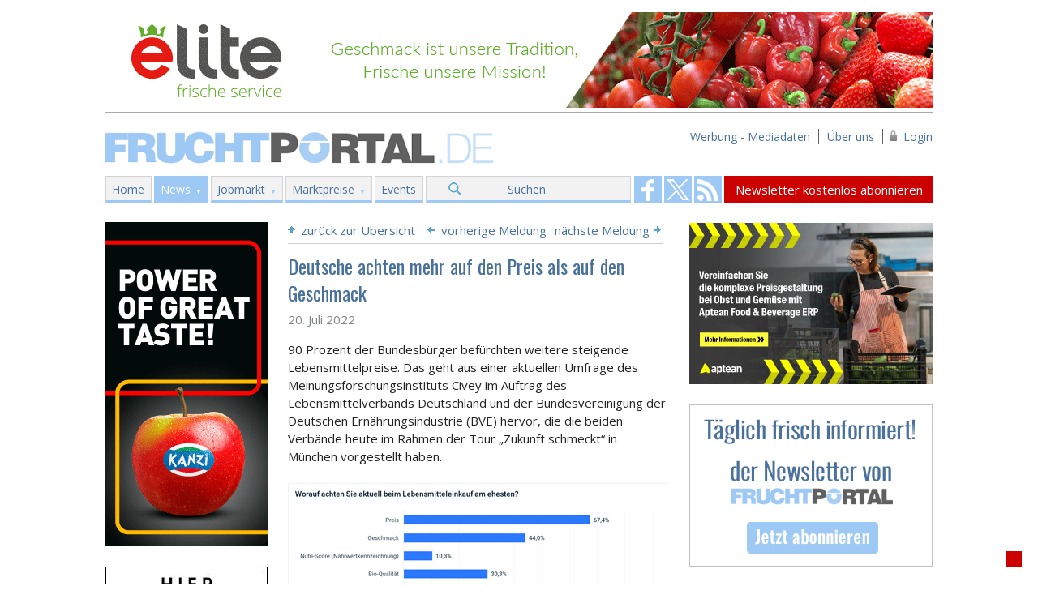

--- FILE ---
content_type: text/html; charset=UTF-8
request_url: https://www.fruchtportal.de/artikel/deutsche-achten-mehr-auf-den-preis-als-auf-den-geschmack/056022
body_size: 6681
content:
<!DOCTYPE html> 
<!--[if lt IE 7]>      <html class="no-js lt-ie9 lt-ie8 lt-ie7"> <![endif]-->
<!--[if IE 7]>         <html class="no-js lt-ie9 lt-ie8"> <![endif]-->
<!--[if IE 8]>         <html class="no-js lt-ie9"> <![endif]-->
<!--[if gt IE 8]><!--> <html class="no-js"> <!--<![endif]-->
    <head>
        <meta charset="utf-8" />
        <link rel="shortcut icon" href="https://www.fruchtportal.de/images/favicon.png" type="image/x-icon" />
        <META HTTP-EQUIV="CACHE-CONTROL" CONTENT="NO-CACHE">
        <meta name="viewport" content="width=device-width, initial-scale=1" />
        <meta http-equiv="X-UA-Compatible" content="IE=edge" />
        <title>Deutsche achten mehr auf den Preis als auf den Geschmack ‹  Fruchtportal</title>
                    <meta name="description" content="Das online Portal für den Fruchthandel mit aktuellen Nachrichten aus Obst-und Gemüsehandel" />
                    
        <meta name="keywords" content="fruchthandel,marktpreise,obst,gemuse" />            
        <meta content="index,follow" name="robots" />
        <meta name="google-translate-customization" content="cff359acd0baa891-42fc5ec58b32b859-g19fd9265d11c7a61-13"/>

                        <meta property="og:title" content="Deutsche achten mehr auf den Preis als auf den Geschmack"/>
                <meta property="og:type" content="article"/>
                <meta property="og:description" content="90 Prozent der Bundesb&uuml;rger bef&uuml;rchten weitere steigende Lebensmittelpreise. Das geht aus einer aktuellen Umfrage des Meinungsforschungsinstituts Civey im Auftrag des Lebensmittelverbands..."/>
                <meta property="og:site_name" content="Fruchtportal"/>
                <meta property="og:url" content="https://www.fruchtportal.de/artikel/deutsche-achten-mehr-auf-den-preis-als-auf-den-geschmack/056022"/>
                <meta property="og:image" content="https://www.fruchtportal.de/media/images/Grafiken%20tabellen%202022/BVE%20studie%207%2022%20Grafik%20%20Faktoren%20Produktauswahl_LMverband.jpg"/>
                <meta property="twitter:card" content="summary_large_image"/>
                <meta property="twitter:site" content="@fruchtportal"/>
                <meta property="twitter:title" content="Deutsche achten mehr auf den Preis als auf den Geschmack"/>
                <meta property="twitter:description" content="90 Prozent der Bundesb&uuml;rger bef&uuml;rchten weitere steigende Lebensmittelpreise. Das geht aus einer aktuellen Umfrage des Meinungsforschungsinstituts Civey im Auftrag des Lebensmittelverbands..."/>
                <meta property="twitter:image" content="https://www.fruchtportal.de/media/images/Grafiken%20tabellen%202022/BVE%20studie%207%2022%20Grafik%20%20Faktoren%20Produktauswahl_LMverband.jpg"/>
                        
        <link href='https://fonts.googleapis.com/css?family=Open+Sans:400,700|Oswald:300,400' rel='stylesheet' type='text/css' />
        <link rel="stylesheet" href="https://www.fruchtportal.de/css/normalize.css">
        <link rel="stylesheet" href="https://www.fruchtportal.de/css/main.css">
        <link rel="stylesheet" href="https://www.fruchtportal.de/css/jquery-ui-1.10.4.min.css">
                
                        
        <script src="https://www.fruchtportal.de/js/vendor/modernizr-2.6.2.min.js"></script>
        <!-- Start Cookie Plugin -->

        <script type="text/javascript">
          window.cookieconsent_options = {
          message: 'Diese Website nutzt Cookies, um bestmögliche Funktionalität bieten zu können.',
          dismiss: 'Ok, verstanden',
          learnMore: 'Mehr Infos',
          link: 'https://www.fruchtportal.de/service/cookies',
          theme: 'dark-top'
         };
        </script>
        <script type="text/javascript" src="https://s3.amazonaws.com/valao-cloud/cookie-hinweis/script.js"></script>
        <!-- Ende Cookie Plugin -->
    </head>
    <body>
        <!--[if lt IE 7]>
            <p class="browsehappy">You are using an <strong>outdated</strong> browser. Please <a href="http://browsehappy.com/">upgrade your browser</a> to improve your experience.</p>
        <![endif]-->       
        <div class="fp-wrapper">
                                        <div class="header-banner">
                    <a href="https://www.fruchtportal.de/external/5e86426a" target="_blank">
                        <img src="https://www.fruchtportal.de/banners/09216d30c6fb3e0f645976e5049b5961.gif" width="1020" alt="Wittenberg Gemüse / Elite Frische Service GmbH" />
                    </a>
                </div>
                        
            <header>
                <div id="logo">
                    <a href="https://www.fruchtportal.de/">Fruchtportal.de</a>
                </div>
                <div class="sub-menu">
                    <ul>
                        <li><a href="https://www.fruchtportal.de/werbung/mediadaten">Werbung - Mediadaten</a></li>
                        <li><a href="https://www.fruchtportal.de/service/ueber-uns">&Uuml;ber uns</a></li>
                                                    <li class="login">
                            	<a href="#" class="login">Login</a>
                            	<ul class="loginbar">
	                            	<li><a href="https://www.fruchtportal.de/kunden/login" >Login</a></li>
	                            	<li><a href="https://www.fruchtportal.de/kunden/registrieren" >Registrieren</a></li>
	                            </ul>
                           	</li>
                            
                                            </ul>
                </div>
            </header>

            <div class="nav-wrapper">
                <nav role="navigation">
                                            <ul class="main-menu ">
                            <li class="menu-home ">
                                <a href="https://www.fruchtportal.de/">Home</a>
                            </li>
                                                            <li class="menu-news curent has-sub ">
                                    <a href="https://www.fruchtportal.de/news">News</a>
                                                                                                                    <ul class="main-sub-menu">
                                                                                    <li>
                                                                                                    <a href="https://www.fruchtportal.de/news/aktuelles">Nachrichten aus dem Fruchthandel</a>
                                                                                            </li>
                                                                                    <li>
                                                                                                    <a href="https://www.fruchtportal.de/news/ami-nachrichten">AMI-Nachrichten</a>
                                                                                            </li>
                                                                                    <li>
                                                                                                    <a href="https://www.fruchtportal.de/news/archive">Newsarchiv</a>
                                                                                            </li>
                                                                                    <li>
                                                                                                    <a href="https://www.fruchtportal.de/newsletter">Newsletter kostenlos abonnieren</a>
                                                                                            </li>
                                                                                    <li>
                                                                                                    <a href="https://www.fruchtportal.de/news/einsenden">News einsenden</a>
                                                                                            </li>
                                                                                    <li>
                                                                                                    <a href="https://www.fruchtportal.de/news/rss-abonnieren">RSS abonnieren</a>
                                                                                            </li>
                                                                                </ul>
                                                                    </li>
                                                            <li class="menu-jobs  has-sub ">
                                    <a href="https://www.fruchtportal.de/jobs">Jobmarkt</a>
                                                                                                                    <ul class="main-sub-menu">
                                                                                    <li>
                                                                                                    <a href="https://www.fruchtportal.de/stellenangebote">Aktuelle Stellenangebote</a>
                                                                                            </li>
                                                                                    <li>
                                                                                                    <a href="https://www.fruchtportal.de/jobs/stellenanzeige">Stellenangebot eintragen (+ Info)</a>
                                                                                            </li>
                                                                                </ul>
                                                                    </li>
                                                            <li class="menu-marktpreise  has-sub ">
                                    <a href="https://www.fruchtportal.de/marktpreise">Marktpreise</a>
                                                                                                                    <ul class="main-sub-menu">
                                                                                    <li>
                                                                                                    <a href="https://www.fruchtportal.de/marktpreise/ble-markt-und-preisbericht">BLE Markt- und Preisbericht</a>
                                                                                            </li>
                                                                                    <li>
                                                                                                    <a href="https://www.fruchtportal.de/marktpreise/auktionspreise-gemuese-spanien">Auktionspreise Gemüse Spanien</a>
                                                                                            </li>
                                                                                    <li>
                                                                                                    <a href="https://www.fruchtportal.de/marktpreise/import-und-grohandelspreise-obst-niederlande">Import- und Großhandelspreise Obst</a>
                                                                                            </li>
                                                                                </ul>
                                                                    </li>
                                                            <li class="menu-events   ">
                                    <a href="https://www.fruchtportal.de/events">Events</a>
                                                                    </li>
                                                        <li class="menu-suchen ">
                                <a href="https://www.fruchtportal.de/news/suchen">Suchen</a>
                            </li>
                        </ul>
                                    </nav>

                <div class="utililty-bar" style="display:none;">
                    <a href="https://www.fruchtportal.de/news/suchen">SUCHEN</a>
                </div>

                <div class="social-bar">
                    <a href="https://www.facebook.com/fruchtportal" target="_blank" class="facebook">Fruchtportal on FaceBook</a>                    <a href="https://twitter.com/fruchtportal" target="_blank" class="twitter">Fruchtportal on FaceBook</a>                    <a href="https://www.fruchtportal.de/news/rss" class="rss" target="_blank">Fruchtportal on FaceBook</a>                </div>

                <div class="newsletter-bar">
                    <a href="https://www.fruchtportal.de/newsletter">Newsletter kostenlos abonnieren</a>                </div>
            </div>
            
            <div class="clearfix"></div>
            
                        <div class="BreadcrumbList">
                <ol itemscope itemtype="http://schema.org/BreadcrumbList">
                                                    <li itemprop="itemListElement" itemscope itemtype="http://schema.org/ListItem">
                      <a itemprop="item" href="https://www.fruchtportal.de/">
                          <span itemprop="name">Home</span>
                      </a>
                       &raquo;                       <meta itemprop="position" content="1" />
                    </li>
                                                        <li itemprop="itemListElement" itemscope itemtype="http://schema.org/ListItem">
                      <a itemprop="item" href="https://www.fruchtportal.de/news">
                          <span itemprop="name">News</span>
                      </a>
                       &raquo;                       <meta itemprop="position" content="2" />
                    </li>
                                                        <li itemprop="itemListElement" itemscope itemtype="http://schema.org/ListItem">
                      <a itemprop="item" href="https://www.fruchtportal.de/artikel/deutsche-achten-mehr-auf-den-preis-als-auf-den-geschmack/056022">
                          <span itemprop="name">Deutsche achten mehr auf den Preis als auf den Geschmack</span>
                      </a>
                                            <meta itemprop="position" content="3" />
                    </li>
                                                    </ol>
            </div>
            
            <div class="clearfix"></div>
                        
            <div class="content-body-wrapper">
                <div class="main-content-wrapper">
                                            <div class="left-sidebar-wrapper">
                                        <div class="skyscraper">
                    <a href="https://www.fruchtportal.de/external/c4368d65" target="_blank">
                        <img src="https://www.fruchtportal.de/banners/fef7f62295c41f00b83a9e5bcc6cf491.gif" alt="Kanzi" width="200"/>
                    </a>
                </div>
                                                <div class="skyscraper">
                    <a href="https://www.fruchtportal.de/external/d3ce19d7" target="_blank">
                        <img src="https://www.fruchtportal.de/banners/0362754a89e48530b20c5e440be01c6f.jpg" alt="Fruchtportal_Werbung" width="200"/>
                    </a>
                </div>
                            
        
        
    </div>                    
                        
                    
<div class="content">
    <div class="top_links">
        <div class="top_link_back">
            <span></span>
            <a href="https://www.fruchtportal.de/news">zur&uuml;ck zur &Uuml;bersicht</a>
        </div>
        <div class="top_link_prev_next">
                        <div class="top_link_prev">
                <a href="https://www.fruchtportal.de/artikel/drre-in-europa-fast-die-hlfte-des-eu-gebiets-gefhrdet/056021">vorherige Meldung</a>                <span></span>
            </div>
                                        <div class="top_link_next">
                    <span></span>
                    <a href="https://www.fruchtportal.de/artikel/frnkische-zwetschge-bessere-akzeptanz-und-vermarktung-der-zwetschge/056033">n&auml;chste Meldung</a>                </div>
                    </div>
    </div>
        <div class="news-wrapper">
        

        <h1>
                        
            Deutsche achten mehr auf den Preis als auf den Geschmack
                    </h1>

        

        <div class="h1-sub">20. Juli 2022</div>
        <div class="news-body">
            <p>90 Prozent der Bundesb&uuml;rger bef&uuml;rchten weitere steigende Lebensmittelpreise. Das geht aus einer aktuellen Umfrage des Meinungsforschungsinstituts Civey im Auftrag des Lebensmittelverbands Deutschland und der Bundesvereinigung der Deutschen<!--more--> Ern&auml;hrungsindustrie (BVE) hervor, die die beiden Verb&auml;nde heute im Rahmen der Tour &bdquo;Zukunft schmeckt&ldquo; in M&uuml;nchen vorgestellt haben.<br />
<br />
<img alt="Grafik Civey-Umfrage © Lebensmittelverband Deutschland/BVE" src="https://www.fruchtportal.de/media/images/Grafiken%20tabellen%202022/BVE%20studie%207%2022%20Grafik%20%20Faktoren%20Produktauswahl_LMverband.jpg" style="height:263px; width:468px" /><br />
<em>Grafik Civey-Umfrage &copy; Lebensmittelverband Deutschland/BVE</em><br />
<br />
Christoph Minhoff, Hauptgesch&auml;ftsf&uuml;hrer beider Verb&auml;nde erkl&auml;rte: &bdquo;Die Sorgen sind angesichts von Rohstoffknappheit, zu bef&uuml;rchtenden Gas-Lieferstopps und politischer Ohnmacht absolut berechtigt. Wir m&uuml;ssen alles tun, um die Versorgung mit Lebensmitteln weiterhin sicher zu stellen &ndash; daf&uuml;r brauchen wir als Wirtschaft einen starken politischen Partner.&ldquo;<br />
<br />
<em><img alt="Grafik Civey-Umfrage © Lebensmittelverband Deutschland/BVE" src="https://www.fruchtportal.de/media/images/Grafiken%20tabellen%202022/BVE%20studie%207%2022%20Grafik%20%20Sorge_Preissteigerungen_LMverband.jpg" style="height:263px; width:468px" /><br />
Grafik Civey-Umfrage &copy; Lebensmittelverband Deutschland/BVE</em></p>

<p><strong>Ma&szlig;nahmen der Verbraucher bei steigenden Preisen</strong></p>

<p>Im Gro&szlig;en und Ganzen wird als erste Ma&szlig;nahme bei steigenden Preisen der g&uuml;nstigere Einkauf gesehen (56,8 Prozent), gefolgt vom Schreiben eines Einkaufszettels, um m&ouml;glichst geplant einkaufen zu gehen (33,2 Prozent). Christoph Minhoff erl&auml;utert: &bdquo;Interessant ist zu sehen, welche Ma&szlig;nahmen die Verbraucherinnen und Verbraucher ergreifen und welche nicht. Jeder F&uuml;nfte zieht beispielsweise gar keine Konsequenzen aus den Preissteigerungen und kauft weiter wie bisher. Erschreckend finden wir zudem, dass eine der wichtigsten Konsequenzen, n&auml;mlich die bestm&ouml;gliche Nutzung der vorhandenen Ressourcen, ebenfalls von nur jedem F&uuml;nften umgesetzt wird &ndash; die Reduzierung vermeidbarer Lebensmittelverluste. Die Verbraucher m&uuml;ssen sich hier ihrer Verantwortung mehr bewusst werden und sich solidarisch zeigen.&ldquo;<br />
<br />
<img alt="Grafik Civey-Umfrage © Lebensmittelverband Deutschland/BVE" src="https://www.fruchtportal.de/media/images/Grafiken%20tabellen%202022/BVE%20studie%207%2022%20Grafik%20%20Konsequenzen_Preissteigerungen_LMverband.jpg" style="height:263px; width:468px" /><br />
<em>Grafik Civey-Umfrage &copy; Lebensmittelverband Deutschland/BVE</em></p>

<p><strong>Preis schl&auml;gt Geschmack bei Lebensmittelauswahl</strong></p>

<p>Mit Sorge aber Verst&auml;ndnis sieht Minhoff zudem die deutliche Verschiebung bei den Faktoren f&uuml;r die Produktauswahl. 67,4 Prozent der Befragten achten auf den Preis, nur 44 Prozent auf den Geschmack: &bdquo;Noch im aktuellen Ern&auml;hrungsreport des Bundesministeriums steht der Geschmack an erster Stelle. So, wie es nahezu immer war. Aber der Erhebungszeitraum war zu Beginn des Krieges. Jetzt, &uuml;ber drei Monate, sp&auml;ter sind die Kriegsfolgen deutlich sp&uuml;rbar und die Menschen stellen offenbar ihre Bed&uuml;rfnisse darauf ein.&ldquo; Nichtsdestotrotz bleibt Nachhaltigkeit ein bedeutendes Thema. Immerhin fast jeder Dritte achtet zudem auf Bio-Qualit&auml;t beim Einkauf. Deshalb, so Minhoff, hat die Lebensmittelwirtschaft auch keinesfalls aufgeh&ouml;rt an den Zielen des Green Deal zu arbeiten.</p>

<p><strong>Best-Practice Nachhaltigkeit</strong></p>

<p>Nachhaltigkeit hat bei McDonald&rsquo;s einen hohen Stellenwert inne. Dabei verfolgt das Unternehmen die Strategie, bereits mit kleinen Ma&szlig;nahmen Gro&szlig;es zu erreichen. Durch ein eigenes BEST Beef-Programm f&uuml;r bessere Praktiken in der Landwirtschaft, die Reduktion von Verpackungsmaterial oder auch die Schlie&szlig;ung der Kreisl&auml;ufe durch Mehrweg und Recycling &uuml;bernimmt McDonald&rsquo;s Verantwortung f&uuml;r die Umwelt. Zeitgleich motiviert McDonald&rsquo;s &uuml;ber animierende Kampagnen die G&auml;ste, sich gemeinsam mit dem Unternehmen auf einfache Art und Weise f&uuml;r die Umwelt einzusetzen.</p>

<p>Ein ganz praktisches Fazit zog Ern&auml;hrungswissenschaftler Dr. Malte Rubach, der Mythen und Fakten zum Thema Versorgungssicherheit vorstellte: Es gibt keine hundertprozentige Ern&auml;hrungssicherheit, aber immerhin drei M&ouml;glichkeiten zur Vorsorge, n&auml;mlich den hohen Selbstversorgungsgrad in Deutschland aufrechterhalten, die private Vorsorge durch die Verbraucherinnen und Verbraucher anhand einschl&auml;giger Listen sowie zu Letzt die staatliche Vorsorge in Form der zivilen Notfallreserve.&ldquo;<br />
<a href="https://www.bve-online.de/presse/pressemitteilungen/pm-180722-lebensmittelpreise-deutsche-sorgen-sich-und-achten-mehr-auf-preis-als-auf-geschmack" target="_blank">www.bve-online.de</a></p>

<p>Quelle: Bundesvereinigung der Deutschen Ern&auml;hrungsindustrie e. V. (BVE)</p>            <p style="margin-top: 0; float: left;">
                Veröffentlichungsdatum: 20.07.2022                <div class="bottom_link_back" style="float: right;">
		            <span></span>
		            <a href="https://www.fruchtportal.de/news">zur&uuml;ck zur &Uuml;bersicht</a>
		        </div>
            </p>
            
        </div>
    </div>
    
    
    <div class="social_share" style="margin: -20px 0 10px; padding: 10px 0 10px; border-top: 1px solid #CCC; border-bottom: 1px solid #CCC; float: left; width: 468px;">
    	<!-- AddThis Button BEGIN -->
            <div class="addthis_native_toolbox" style="float: left; margin-top: 5px;"></div>
            <script type="text/javascript" src="//s7.addthis.com/js/300/addthis_widget.js#pubid=ra-53ca4bd0725d9f1c" async="async"></script>

	    <a href="https://www.fruchtportal.de/news/drucken/056022/deutsche-achten-mehr-auf-den-preis-als-auf-den-geschmack" style="float: right;" target="_blank" title="Artikel ausdrucken"><img src="https://www.fruchtportal.de/images/printen.png" width="32" heigth="32"/></a>
	    

	    <!-- AddThis Button END -->
    </div>
    
    <div class="bottom_links">
        
        <div class="bottom_link_prev_next">
                        <div class="bottom_link_prev">
                <span></span>vorherige Meldung
                <p>
                    <a href="https://www.fruchtportal.de/artikel/drre-in-europa-fast-die-hlfte-des-eu-gebiets-gefhrdet/056021">Dürre in Europa: Fast die Hälfte des EU-Gebiets gefährdet</a>                </p>
            </div>
                                        <div class="bottom_link_next">
                    n&auml;chste Meldung<span></span>
                    <p>
                        <a href="https://www.fruchtportal.de/artikel/frnkische-zwetschge-bessere-akzeptanz-und-vermarktung-der-zwetschge/056033">Fränkische Zwetschge: Bessere Akzeptanz und Vermarktung der Zwetschge</a>                    </p>
                </div>
                    </div>
    </div>
    
                        <div class="banner">
                <a href="https://www.fruchtportal.de/external/25e6756f" target="_blank" rel="nofollow">
                    <img src="https://www.fruchtportal.de/banners/f0ced22d5d94d4a4e50cae745ec7f71a.gif" width="468" alt="Agropizarra" />
                </a>
            </div>
                
    <div class="news-tags">
        <div class="news-cat">
            <h4>Schlagw&ouml;rter</h4>
            Deutsche, Grafik, Umfrage, Preis, Geschmack        </div>
    </div>

</div>
                    
                                                        <!-- einde main-content-wrapper -->
                </div>
                
                                    <div class="right-sidebar-wrapper">
                                        <div class="banner">
                    <a href="https://www.fruchtportal.de/external/694ec191" target="_blank" rel="nofollow">
                        <img src="https://www.fruchtportal.de/banners/5a4052e69864c6e0e9601babf851226b.jpg" alt="aptean" width="300"/>
                    </a>
                </div>
                                                <div class="banner">
                    <a href="https://www.fruchtportal.de/external/d0de0a3e" target="_parent" rel="nofollow">
                        <img src="https://www.fruchtportal.de/banners/acd2eed932f1b7e399aba946b4d80b3c.png" alt="Fruchtportal Newsletter" width="300"/>
                    </a>
                </div>
                        
        
                                        <div class="banner">
                    <a href="https://www.fruchtportal.de/external/02c5af07" target="_blank" rel="nofollow">
                        <img src="https://www.fruchtportal.de/banners/3cb429b8415d663d21c75a97d05b8665.png" alt="VON HERZEN Biobauern Österreich" width="300"/>
                    </a>
                </div>
                        
    </div>                            </div>
            
            <div class="clearfix"></div>
            
            <div class="footer-wrapper">
            	<div class="footer-pages">
            		<table style="max-width:100%; width:100%">
	<tbody>
		<tr>
			<td style="vertical-align:top">
			<p><strong>News</strong><br />
			<a href="https://www.fruchtportal.de">Aktuelles</a><br />
			<a href="https://www.fruchtportal.de/news/archive">Newsarchiv</a><br />
			<a href="https://www.fruchtportal.de/newsletter">Newsletter abonnieren</a><br />
			<a href="https://www.fruchtportal.de/news/einsenden">News einsenden</a><br />
			<a href="https://www.fruchtportal.de/news/rss-abonnieren">RSS abonnieren</a></p>
			</td>
			<td style="vertical-align:top">
			<p><strong>Jobmarkt</strong><br />
			<a href="https://www.fruchtportal.de/jobs/angebote">Stellenangebote</a><br />
			<a href="https://www.fruchtportal.de/jobs/stellenanzeige-aufgeben">Stellenangebot aufgeben</a></p>
			</td>
			<td style="vertical-align:top">
			<p><strong>Events</strong><br />
			<a href="https://www.fruchtportal.de/events/ubersicht">Messen und Events</a></p>

			<p><strong>Kolumn</strong><br />
			<a href="https://www.fruchtportal.de/kolumne/kolumn">Kolumne Fritz Prem</a></p>

			<p>&nbsp;</p>
			</td>
			<td style="vertical-align:top">
			<p><strong>Marktpreise</strong><br />
			<a href="https://www.fruchtportal.de/marktpreise/ble-markt-und-preisbericht">BLE Markt- und Preisbericht</a><br />
			<a href="https://www.fruchtportal.de/marktpreise/auktionspreise-gemuese-spanien">Auktionspreise Gem&uuml;se Spanien</a><br />
			<br />
			<strong>Werbung</strong><br />
			<a href="https://www.fruchtportal.de/werbung/mediadaten">Werbung -Mediadaten</a></p>
			</td>
			<td style="vertical-align:top">
			<p><a href="https://www.fruchtportal.de/newsletter"><img alt="" src="https://www.fruchtportal.de/media/images/newsletter_footer.png" style="height:73px; width:195px" /></a></p>

			<p><span style="color:#FFFFFF"><strong>Fruchtportal</strong></span><br />
			<strong><a href="https://www.fruchtportal.de/service/impressum">Impressum</a>&nbsp;|&nbsp;<a href="http://www.fruchtportal.de/service/datenschutz">Datenschutz</a>&nbsp;|&nbsp;<a href="https://www.fruchtportal.de/service/kontakt">Kontakt</a></strong></p>
			</td>
		</tr>
		<tr>
			<td colspan="5" style="text-align:center; vertical-align:top">
			<hr /><a href="https://fruchtportal.de/mobil" target="_blank">Zur mobilen Ansicht von fruchtportal.de</a>&nbsp; &nbsp;<img alt="" src="https://www.fruchtportal.de/media/images/X-%20AFBEELDINGEN%20LAYOUT/Algemeen/Arrow_right.png" style="height:9px; width:9px" /></td>
		</tr>
		<tr>
			<td colspan="5" style="vertical-align:top"><strong>&nbsp;</strong></td>
		</tr>
		<tr>
			<td colspan="5" style="vertical-align:top">
			<p>&nbsp;</p>
			</td>
		</tr>
		<tr>
			<td colspan="5" style="vertical-align:top">
			<p>&nbsp;</p>
			</td>
		</tr>
	</tbody>
</table>            	</div>
                <div class="footer-copyright">
                    <span class="copyright"><strong>Fruchtportal</strong> &copy; 2004 - 2025</span><br/>
                    Online Fachzeitschrift f&uuml;r den internationalen Handel mit frischem Obst und Gem&uuml;se
                </div>
            </div>
        </div>

        <script src="//ajax.googleapis.com/ajax/libs/jquery/1.10.2/jquery.min.js"></script>
        <script>window.jQuery || document.write('<script src="https://www.fruchtportal.de/js/vendor/jquery-1.10.2.min.js"><\/script>')</script>
        <script src="https://www.fruchtportal.de/js/vendor/jquery-ui-1.10.4.min.js"></script>
                <script src="https://www.fruchtportal.de/js/plugins.js"></script>
        
                                    <script type="text/javascript" src="https://www.fruchtportal.de/js/pages/artikel.js"></script>
                                                   
        <script type="text/javascript">
        var gaJsHost = (("https:" == document.location.protocol) ? "https://ssl." : "http://www.");
        document.write(unescape("%3Cscript src='" + gaJsHost + "google-analytics.com/ga.js' type='text/javascript'%3E%3C/script%3E"));
        </script>
        <script type="text/javascript">
        try {
        var pageTracker = _gat._getTracker("UA-616081-1");
        pageTracker._trackPageview();
        } catch(err) {}</script>
             
    <div class="fixed-translate-bar">
        <div id="google_translate_element"></div>
        <script type="text/javascript">
            function googleTranslateElementInit() {
              new google.translate.TranslateElement({pageLanguage: 'de', layout: google.translate.TranslateElement.InlineLayout.SIMPLE, autoDisplay: false}, 'google_translate_element');
            }
        </script>
        <script type="text/javascript" src="//translate.google.com/translate_a/element.js?cb=googleTranslateElementInit"></script>
    </div>   
    </body>
</html>

--- FILE ---
content_type: application/javascript
request_url: https://www.fruchtportal.de/js/pages/artikel.js
body_size: -195
content:
$(document).ready(function(){
    $('#create_comment').click(function(e){
        e.preventDefault();
        
        $('.comment-box').toggle();
        $('input[name=name]').focus();
    });
});

--- FILE ---
content_type: application/javascript
request_url: https://www.fruchtportal.de/js/plugins.js
body_size: 464
content:
// Avoid `console` errors in browsers that lack a console.
(function() {
    var method;
    var noop = function () {};
    var methods = [
        'assert', 'clear', 'count', 'debug', 'dir', 'dirxml', 'error',
        'exception', 'group', 'groupCollapsed', 'groupEnd', 'info', 'log',
        'markTimeline', 'profile', 'profileEnd', 'table', 'time', 'timeEnd',
        'timeStamp', 'trace', 'warn'
    ];
    var length = methods.length;
    var console = (window.console = window.console || {});

    while (length--) {
        method = methods[length];

        // Only stub undefined methods.
        if (!console[method]) {
            console[method] = noop;
        }
    }
}());

// Place any jQuery/helper plugins in here.
$(document).ready(function(){
    $('nav ul li').each(function(){
        var _this = $(this);
        _this.hover(
            function(){
                _this.addClass('hover');
                _this.children('ul.main-sub-menu').addClass('hover');
            },
            function(){
                _this.removeClass('hover');
                _this.children('ul.main-sub-menu').removeClass('hover');
            }
        );
    });
    
    $('li.login').hover(
        function(){
            $('ul.loginbar').show();
        }, 
        function(){
            $('ul.loginbar').hide();
        }
    );
    
    $('.fold-trigger span').click(function(){
        var _this = $(this);
        _this.parent('.fold-trigger').siblings('.fold-form').show();
        _this.parent('.fold-trigger').hide();
    });
    
    $('form[name=ruckruf]').submit(function(e){
        e.preventDefault();
        
        var _this = $(this);
        var company = $('form[name=ruckruf] input[name=company]').val(),
            contact = $('form[name=ruckruf] input[name=contact]').val(),
            tel = $('form[name=ruckruf] input[name=tel]').val();
            
            $.post(_this.attr('action'),
                    {company: company, contact: contact, tel: tel},
                    function(data){
                        $('.fold-error').html(data);
                    });
        
       return false; 
    });
    
});

function delete_item(){
    if(confirm("Sind Sie sicher, dass Sie diesen Eintrag löschen wollen?")){
        return true;
    }
        return false;
}